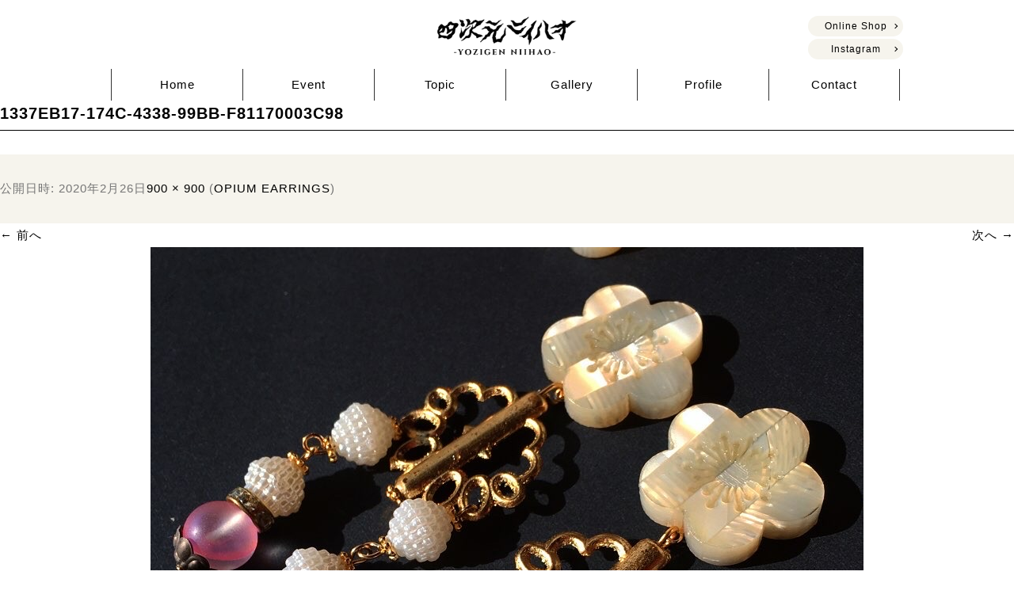

--- FILE ---
content_type: text/html; charset=UTF-8
request_url: https://yozigen-niihao.com/gallery/accessories/381/attachment/1337eb17-174c-4338-99bb-f81170003c98/
body_size: 9083
content:
<!DOCTYPE html>

<html lang="ja">

<head>
<!-- Global site tag (gtag.js) - Google Analytics -->
<script async src="https://www.googletagmanager.com/gtag/js?id=UA-51912984-22"></script>
<script>
  window.dataLayer = window.dataLayer || [];
  function gtag(){dataLayer.push(arguments);}
  gtag('js', new Date());

  gtag('config', 'UA-51912984-22');
</script>

<meta charset="UTF-8">
<meta name="viewport" content="width=device-width, initial-scale=1">
<title>1337EB17-174C-4338-99BB-F81170003C98 | 四次元ニイハオ</title>

<link rel='dns-prefetch' href='//fonts.googleapis.com' />
<link rel='dns-prefetch' href='//s.w.org' />
<link href='https://fonts.gstatic.com' crossorigin rel='preconnect' />
<link rel="alternate" type="application/rss+xml" title="四次元ニイハオ &raquo; フィード" href="https://yozigen-niihao.com/feed/" />
<link rel="alternate" type="application/rss+xml" title="四次元ニイハオ &raquo; コメントフィード" href="https://yozigen-niihao.com/comments/feed/" />
<link rel="alternate" type="application/rss+xml" title="四次元ニイハオ &raquo; 1337EB17-174C-4338-99BB-F81170003C98 のコメントのフィード" href="https://yozigen-niihao.com/gallery/accessories/381/attachment/1337eb17-174c-4338-99bb-f81170003c98/feed/" />
<!-- This site uses the Google Analytics by MonsterInsights plugin v7.13.2 - Using Analytics tracking - https://www.monsterinsights.com/ -->
<script type="text/javascript" data-cfasync="false">
    (window.gaDevIds=window.gaDevIds||[]).push("dZGIzZG");
	var mi_version         = '7.13.2';
	var mi_track_user      = true;
	var mi_no_track_reason = '';
	
	var disableStr = 'ga-disable-UA-51912984-22';

	/* Function to detect opted out users */
	function __gaTrackerIsOptedOut() {
		return document.cookie.indexOf(disableStr + '=true') > -1;
	}

	/* Disable tracking if the opt-out cookie exists. */
	if ( __gaTrackerIsOptedOut() ) {
		window[disableStr] = true;
	}

	/* Opt-out function */
	function __gaTrackerOptout() {
	  document.cookie = disableStr + '=true; expires=Thu, 31 Dec 2099 23:59:59 UTC; path=/';
	  window[disableStr] = true;
	}

	if ( 'undefined' === typeof gaOptout ) {
		function gaOptout() {
			__gaTrackerOptout();
		}
	}
	
	if ( mi_track_user ) {
		(function(i,s,o,g,r,a,m){i['GoogleAnalyticsObject']=r;i[r]=i[r]||function(){
			(i[r].q=i[r].q||[]).push(arguments)},i[r].l=1*new Date();a=s.createElement(o),
			m=s.getElementsByTagName(o)[0];a.async=1;a.src=g;m.parentNode.insertBefore(a,m)
		})(window,document,'script','//www.google-analytics.com/analytics.js','__gaTracker');

		__gaTracker('create', 'UA-51912984-22', 'auto');
		__gaTracker('set', 'forceSSL', true);
		__gaTracker('require', 'displayfeatures');
		__gaTracker('require', 'linkid', 'linkid.js');
		__gaTracker('send','pageview');
	} else {
		console.log( "" );
		(function() {
			/* https://developers.google.com/analytics/devguides/collection/analyticsjs/ */
			var noopfn = function() {
				return null;
			};
			var noopnullfn = function() {
				return null;
			};
			var Tracker = function() {
				return null;
			};
			var p = Tracker.prototype;
			p.get = noopfn;
			p.set = noopfn;
			p.send = noopfn;
			var __gaTracker = function() {
				var len = arguments.length;
				if ( len === 0 ) {
					return;
				}
				var f = arguments[len-1];
				if ( typeof f !== 'object' || f === null || typeof f.hitCallback !== 'function' ) {
					console.log( 'Not running function __gaTracker(' + arguments[0] + " ....) because you are not being tracked. " + mi_no_track_reason );
					return;
				}
				try {
					f.hitCallback();
				} catch (ex) {

				}
			};
			__gaTracker.create = function() {
				return new Tracker();
			};
			__gaTracker.getByName = noopnullfn;
			__gaTracker.getAll = function() {
				return [];
			};
			__gaTracker.remove = noopfn;
			window['__gaTracker'] = __gaTracker;
					})();
		}
</script>
<!-- / Google Analytics by MonsterInsights -->
		<script type="text/javascript">
			window._wpemojiSettings = {"baseUrl":"https:\/\/s.w.org\/images\/core\/emoji\/13.0.0\/72x72\/","ext":".png","svgUrl":"https:\/\/s.w.org\/images\/core\/emoji\/13.0.0\/svg\/","svgExt":".svg","source":{"concatemoji":"https:\/\/yozigen-niihao.com\/wp-includes\/js\/wp-emoji-release.min.js?ver=5.5.17"}};
			!function(e,a,t){var n,r,o,i=a.createElement("canvas"),p=i.getContext&&i.getContext("2d");function s(e,t){var a=String.fromCharCode;p.clearRect(0,0,i.width,i.height),p.fillText(a.apply(this,e),0,0);e=i.toDataURL();return p.clearRect(0,0,i.width,i.height),p.fillText(a.apply(this,t),0,0),e===i.toDataURL()}function c(e){var t=a.createElement("script");t.src=e,t.defer=t.type="text/javascript",a.getElementsByTagName("head")[0].appendChild(t)}for(o=Array("flag","emoji"),t.supports={everything:!0,everythingExceptFlag:!0},r=0;r<o.length;r++)t.supports[o[r]]=function(e){if(!p||!p.fillText)return!1;switch(p.textBaseline="top",p.font="600 32px Arial",e){case"flag":return s([127987,65039,8205,9895,65039],[127987,65039,8203,9895,65039])?!1:!s([55356,56826,55356,56819],[55356,56826,8203,55356,56819])&&!s([55356,57332,56128,56423,56128,56418,56128,56421,56128,56430,56128,56423,56128,56447],[55356,57332,8203,56128,56423,8203,56128,56418,8203,56128,56421,8203,56128,56430,8203,56128,56423,8203,56128,56447]);case"emoji":return!s([55357,56424,8205,55356,57212],[55357,56424,8203,55356,57212])}return!1}(o[r]),t.supports.everything=t.supports.everything&&t.supports[o[r]],"flag"!==o[r]&&(t.supports.everythingExceptFlag=t.supports.everythingExceptFlag&&t.supports[o[r]]);t.supports.everythingExceptFlag=t.supports.everythingExceptFlag&&!t.supports.flag,t.DOMReady=!1,t.readyCallback=function(){t.DOMReady=!0},t.supports.everything||(n=function(){t.readyCallback()},a.addEventListener?(a.addEventListener("DOMContentLoaded",n,!1),e.addEventListener("load",n,!1)):(e.attachEvent("onload",n),a.attachEvent("onreadystatechange",function(){"complete"===a.readyState&&t.readyCallback()})),(n=t.source||{}).concatemoji?c(n.concatemoji):n.wpemoji&&n.twemoji&&(c(n.twemoji),c(n.wpemoji)))}(window,document,window._wpemojiSettings);
		</script>
		<style type="text/css">
img.wp-smiley,
img.emoji {
	display: inline !important;
	border: none !important;
	box-shadow: none !important;
	height: 1em !important;
	width: 1em !important;
	margin: 0 .07em !important;
	vertical-align: -0.1em !important;
	background: none !important;
	padding: 0 !important;
}
</style>
	<link rel='stylesheet' id='wp-block-library-css'  href='https://yozigen-niihao.com/wp-includes/css/dist/block-library/style.min.css?ver=5.5.17' type='text/css' media='all' />
<link rel='stylesheet' id='wp-block-library-theme-css'  href='https://yozigen-niihao.com/wp-includes/css/dist/block-library/theme.min.css?ver=5.5.17' type='text/css' media='all' />
<link rel='stylesheet' id='fancybox-for-wp-css'  href='https://yozigen-niihao.com/wp-content/plugins/fancybox-for-wordpress/assets/css/fancybox.css?ver=1.3.4' type='text/css' media='all' />
<link rel='stylesheet' id='wp-pagenavi-css'  href='https://yozigen-niihao.com/wp-content/plugins/wp-pagenavi/pagenavi-css.css?ver=2.70' type='text/css' media='all' />
<link rel='stylesheet' id='monsterinsights-popular-posts-style-css'  href='https://yozigen-niihao.com/wp-content/plugins/google-analytics-for-wordpress/assets/css/frontend.min.css?ver=7.13.2' type='text/css' media='all' />
<link rel='stylesheet' id='twentytwelve-fonts-css'  href='https://fonts.googleapis.com/css?family=Open+Sans:400italic,700italic,400,700&#038;subset=latin,latin-ext' type='text/css' media='all' />
<link rel='stylesheet' id='twentytwelve-style-css'  href='https://yozigen-niihao.com/wp-content/themes/yojigen/style.css?ver=5.5.17' type='text/css' media='all' />
<link rel='stylesheet' id='twentytwelve-block-style-css'  href='https://yozigen-niihao.com/wp-content/themes/yojigen/css/blocks.css?ver=20181230' type='text/css' media='all' />
<!--[if lt IE 9]>
<link rel='stylesheet' id='twentytwelve-ie-css'  href='https://yozigen-niihao.com/wp-content/themes/yojigen/css/ie.css?ver=20121010' type='text/css' media='all' />
<![endif]-->
<link rel='stylesheet' id='addtoany-css'  href='https://yozigen-niihao.com/wp-content/plugins/add-to-any/addtoany.min.css?ver=1.15' type='text/css' media='all' />
<script type='text/javascript' id='monsterinsights-frontend-script-js-extra'>
/* <![CDATA[ */
var monsterinsights_frontend = {"js_events_tracking":"true","download_extensions":"doc,pdf,ppt,zip,xls,docx,pptx,xlsx","inbound_paths":"[{\"path\":\"\\\/go\\\/\",\"label\":\"affiliate\"},{\"path\":\"\\\/recommend\\\/\",\"label\":\"affiliate\"}]","home_url":"https:\/\/yozigen-niihao.com","hash_tracking":"false"};
/* ]]> */
</script>
<script type='text/javascript' src='https://yozigen-niihao.com/wp-content/plugins/google-analytics-for-wordpress/assets/js/frontend.min.js?ver=7.13.2' id='monsterinsights-frontend-script-js'></script>
<script type='text/javascript' src='https://yozigen-niihao.com/wp-includes/js/jquery/jquery.js?ver=1.12.4-wp' id='jquery-core-js'></script>
<script type='text/javascript' src='https://yozigen-niihao.com/wp-content/plugins/add-to-any/addtoany.min.js?ver=1.1' id='addtoany-js'></script>
<script type='text/javascript' src='https://yozigen-niihao.com/wp-content/plugins/fancybox-for-wordpress/assets/js/jquery.fancybox.js?ver=1.3.4' id='fancybox-for-wp-js'></script>
<link rel="https://api.w.org/" href="https://yozigen-niihao.com/wp-json/" /><link rel="alternate" type="application/json" href="https://yozigen-niihao.com/wp-json/wp/v2/media/384" /><link rel="EditURI" type="application/rsd+xml" title="RSD" href="https://yozigen-niihao.com/xmlrpc.php?rsd" />
<link rel="wlwmanifest" type="application/wlwmanifest+xml" href="https://yozigen-niihao.com/wp-includes/wlwmanifest.xml" /> 
<meta name="generator" content="WordPress 5.5.17" />
<link rel='shortlink' href='https://yozigen-niihao.com/?p=384' />
<link rel="alternate" type="application/json+oembed" href="https://yozigen-niihao.com/wp-json/oembed/1.0/embed?url=https%3A%2F%2Fyozigen-niihao.com%2Fgallery%2Faccessories%2F381%2Fattachment%2F1337eb17-174c-4338-99bb-f81170003c98%2F" />
<link rel="alternate" type="text/xml+oembed" href="https://yozigen-niihao.com/wp-json/oembed/1.0/embed?url=https%3A%2F%2Fyozigen-niihao.com%2Fgallery%2Faccessories%2F381%2Fattachment%2F1337eb17-174c-4338-99bb-f81170003c98%2F&#038;format=xml" />

<script data-cfasync="false">
window.a2a_config=window.a2a_config||{};a2a_config.callbacks=[];a2a_config.overlays=[];a2a_config.templates={};a2a_localize = {
	Share: "共有",
	Save: "ブックマーク",
	Subscribe: "購読",
	Email: "メール",
	Bookmark: "ブックマーク",
	ShowAll: "すべて表示する",
	ShowLess: "小さく表示する",
	FindServices: "サービスを探す",
	FindAnyServiceToAddTo: "追加するサービスを今すぐ探す",
	PoweredBy: "Powered by",
	ShareViaEmail: "メールでシェアする",
	SubscribeViaEmail: "メールで購読する",
	BookmarkInYourBrowser: "ブラウザにブックマーク",
	BookmarkInstructions: "このページをブックマークするには、 Ctrl+D または \u2318+D を押下。",
	AddToYourFavorites: "お気に入りに追加",
	SendFromWebOrProgram: "任意のメールアドレスまたはメールプログラムから送信",
	EmailProgram: "メールプログラム",
	More: "詳細&#8230;",
	ThanksForSharing: "Thanks for sharing!",
	ThanksForFollowing: "Thanks for following!"
};

(function(d,s,a,b){a=d.createElement(s);b=d.getElementsByTagName(s)[0];a.async=1;a.src="https://static.addtoany.com/menu/page.js";b.parentNode.insertBefore(a,b);})(document,"script");
</script>

<!-- Fancybox for WordPress v3.2.9 -->
<style type="text/css">
	.fancybox-slide--image .fancybox-content{background-color: #FFFFFF}div.fancybox-caption{display:none !important;}
	
	img.fancybox-image{border-width:10px;border-color:#FFFFFF;border-style:solid;height:auto;}
	div.fancybox-bg{background-color:rgba(102,102,102,0.3);opacity:1 !important;}div.fancybox-content{border-color:#FFFFFF}
	div#fancybox-title{background-color:#FFFFFF}
	div.fancybox-content{background-color:#FFFFFF}
	div#fancybox-title-inside{color:#333333}
	
	
	
	div.fancybox-caption p.caption-title{display:inline-block}
	div.fancybox-caption p.caption-title{font-size:14px}
	div.fancybox-caption p.caption-title{color:#333333}
	div.fancybox-caption {color:#333333}div.fancybox-caption p.caption-title {background:#fff; width:auto;padding:10px 30px;}div.fancybox-content p.caption-title{color:#333333;margin: 0;padding: 5px 0;}
</style><script type="text/javascript">
	jQuery(function () {

		var mobileOnly = false;
		
		if (mobileOnly) {
			return;
		}

		jQuery.fn.getTitle = function () { // Copy the title of every IMG tag and add it to its parent A so that fancybox can show titles
			var arr = jQuery("a[data-fancybox]");
									jQuery.each(arr, function() {
										var title = jQuery(this).children("img").attr("title");
										 var caption = jQuery(this).next("figcaption").html();
                                        if(caption && title){jQuery(this).attr("title",title+" " + caption)}else if(title){ jQuery(this).attr("title",title);}else if(caption){jQuery(this).attr("title",caption);}
									});			}

		// Supported file extensions

				var thumbnails = jQuery("a:has(img)").not(".nolightbox").not('.envira-gallery-link').not('.ngg-simplelightbox').filter(function () {
			return /\.(jpe?g|png|gif|mp4|webp|bmp|pdf)(\?[^/]*)*$/i.test(jQuery(this).attr('href'))
		});
		

		// Add data-type iframe for links that are not images or videos.
		var iframeLinks = jQuery('.fancyboxforwp').filter(function () {
			return !/\.(jpe?g|png|gif|mp4|webp|bmp|pdf)(\?[^/]*)*$/i.test(jQuery(this).attr('href'))
		}).filter(function () {
			return !/vimeo|youtube/i.test(jQuery(this).attr('href'))
		});
		iframeLinks.attr({"data-type": "iframe"}).getTitle();

				// Gallery All
		thumbnails.addClass("fancyboxforwp").attr("data-fancybox", "gallery").getTitle();
		iframeLinks.attr({"data-fancybox": "gallery"}).getTitle();

		// Gallery type NONE
		
		// Call fancybox and apply it on any link with a rel atribute that starts with "fancybox", with the options set on the admin panel
		jQuery("a.fancyboxforwp").fancyboxforwp({
			loop: false,
			smallBtn: false,
			zoomOpacity: "auto",
			animationEffect: "fade",
			animationDuration: 500,
			transitionEffect: "fade",
			transitionDuration: "300",
			overlayShow: true,
			overlayOpacity: "0.3",
			titleShow: true,
			titlePosition: "inside",
			keyboard: true,
			showCloseButton: false,
			arrows: true,
			clickContent:false,
			clickSlide: "close",
			mobile: {
				clickContent: function (current, event) {
					return current.type === "image" ? "toggleControls" : false;
				},
				clickSlide: function (current, event) {
					return current.type === "image" ? "close" : "close";
				},
			},
			wheel: false,
			toolbar: true,
			preventCaptionOverlap: true,
			onInit: function() { },			onDeactivate
	: function() { },		beforeClose: function() { },			afterShow: function(instance) { jQuery( ".fancybox-image" ).on("click", function( ){ ( instance.isScaledDown() ) ? instance.scaleToActual() : instance.scaleToFit() }) },				afterClose: function() { },					caption : function( instance, item ) {if("undefined" != typeof jQuery(this).context ){var title = jQuery(this).context.title;} else { var title = jQuery(this).attr("title");}var caption = jQuery(this).data('caption') || '';if ( item.type === 'image' && title.length ) {caption = (caption.length ? caption + '<br />' : '') + '<p class="caption-title">'+title+'</p>' ;}return caption;},
		afterLoad : function( instance, current ) {current.$content.append('<div class=\"fancybox-custom-caption inside-caption\" style=\" position: absolute;left:0;right:0;color:#000;margin:0 auto;bottom:0;text-align:center;background-color:#FFFFFF \">' + current.opts.caption + '</div>');},
			})
		;

			})
</script>
<!-- END Fancybox for WordPress -->

	<meta name="format-detection" content="telephone=no">

	<!-- ファビコン -->
	<link rel="icon" href="https://yozigen-niihao.com/wp-content/themes/yojigen/img/favicon.ico">
	<!-- スマホ用アイコン -->
	<link rel="apple-touch-icon" sizes="180x180" href="https://yozigen-niihao.com/wp-content/themes/yojigen/img/apple-touch-icon.png">

	<link rel="stylesheet" href="https://yozigen-niihao.com/wp-content/themes/yojigen/css/common.css" media="screen">
	<link rel="stylesheet" href="https://yozigen-niihao.com/wp-content/themes/yojigen/css/pc.css" media="screen">
	<link rel="stylesheet" href="https://yozigen-niihao.com/wp-content/themes/yojigen/css/sp.css" media="screen">

	<link href="https://maxcdn.bootstrapcdn.com/font-awesome/4.7.0/css/font-awesome.min.css" rel="stylesheet" crossorigin="anonymous">

	<script src="https://ajax.googleapis.com/ajax/libs/jquery/2.2.0/jquery.min.js"></script>
	<script src="https://code.jquery.com/jquery-migrate-1.1.0.js"></script>

	<!-- スマホ時の開閉ボタンスクリプト ここから-->
	<script>
	$(document).ready(function(){
	    $("#menu").hide();
	    var flg = "close";
	    $(".menu_btn").click(function(){
	        $("#menu").slideToggle();
	        if(flg == "close"){
	            $(this).text("≡");
	            flg = "open";
	        }else{
	            $(this).text("≡");
	            flg = "close";
	        }
	    });
	});
	</script>
	<!-- スマホ時の開閉ボタンスクリプト ここまで-->

	<!-- ページトップへスクリプト ここから-->
	<script>
	$(function() {
	    var topBtn = $('#page-top');    
	    topBtn.hide();
	    //スクロールが100に達したらボタン表示
	    $(window).scroll(function () {
	        if ($(this).scrollTop() > 100) {
	            topBtn.fadeIn();
	        } else {
	            topBtn.fadeOut();
	        }
	    });
	    //スクロールしてトップ
	    topBtn.click(function () {
	        $('body,html').animate({
	            scrollTop: 0
	        }, 500);
	        return false;
	    });
	});
	</script>
	<!-- ページトップへスクリプト ここまで-->

</head>

<body id="pagetop">


<p id="page-top"><a href="#pagetop"><img src="https://yozigen-niihao.com/wp-content/themes/yojigen/img/pagetop.png" alt="ページトップへ"></a></p>


<!-- header pc ここから -->
<header class="pc">
	<div class="head-con">
		<div class="wrap">
			<h1 title="四次元ニイハオ" class="h-logo"><a href="https://yozigen-niihao.com/"><img src="https://yozigen-niihao.com/wp-content/themes/yojigen/img/h-logo.png" alt="四次元ニイハオ"></a></h1>
			<div class="btn-area">
				<a href="https://yozigenniihao.stores.jp/" target="_blank">
					Online Shop
				</a>
				<a href="https://www.instagram.com/yozigen.niihao/" target="_blank">
					Instagram
				</a>
			</div>
		</div>
	</div>
	<div class="g-navi-area clearfix">
		<div class="wrap clearfix">
			<ul class="clearfix">
				<li><a href="https://yozigen-niihao.com/">Home</a></li>
				<li><a href="https://yozigen-niihao.com/?page_id=6">Event</a></li>
				<li><a href="https://yozigen-niihao.com/?cat=2">Topic</a></li>
				<li><a href="https://yozigen-niihao.com/?cat=5">Gallery</a></li>
<!--
				<li class="menu__single">
					<a href="https://yozigen-niihao.com/?cat=2">Topic</a>
					<ul class="menu__second-level">
						<li><a href="https://yozigen-niihao.com/?cat=3">News</a></li>
						<li><a href="https://yozigen-niihao.com/?cat=4">Works</a></li>
					</ul>
				</li>
				<li class="menu__single">
					<a href="https://yozigen-niihao.com/?cat=5">Gallery</a>
					<ul class="menu__second-level">
						<li><a href="https://yozigen-niihao.com/?cat=6">Costumes</a></li>
						<li><a href="https://yozigen-niihao.com/?cat=7">Bag</a></li>
						<li><a href="https://yozigen-niihao.com/?cat=8">Accessories</a></li>
						<li><a href="https://yozigen-niihao.com/?cat=9">Head accessories</a></li>
					</ul>
				</li>
-->
				<li><a href="https://yozigen-niihao.com/?page_id=15">Profile</a></li>
				<li><a href="https://yozigen-niihao.com/?page_id=13">Contact</a></li>
			</ul>
		</div>
	</div>
</header>
<!-- header pc ここまで -->


<!-- header sp ここから -->
<header class="sp">
	<div class="head-con waku">
		<div class="head-in">
			<div class="waku">
				<h1 title="四次元ニイハオ" class="h-logo"><a href="https://yozigen-niihao.com/"><img src="https://yozigen-niihao.com/wp-content/themes/yojigen/img/h-logo.png" alt="四次元ニイハオ"></a></h1>
				<div class="sp-menu menu_btn">
					<nav class="navi-area">
						<ul>
							<li><a class="open">≡</a></li>
						</ul>
					</nav>
				</div>
			</div>
			<nav id="menu">
				<ul>
					<li><a href="https://yozigen-niihao.com/">Home</a></li>
					<li><a href="https://yozigen-niihao.com/?page_id=6">Event</a></li>
					<li><a href="https://yozigen-niihao.com/?cat=2">Topic</a></li>
					<li><a href="https://yozigen-niihao.com/?cat=5">Gallery</a></li>
					<li><a href="https://yozigen-niihao.com/?page_id=15">Profile</a></li>
					<li><a href="https://yozigen-niihao.com/?page_id=13">Contact</a></li>
					<li><a href="https://yozigenniihao.stores.jp/" target="_blank">Online Shop</a></li>
					<li><a href="https://www.instagram.com/yozigen.niihao/" target="_blank">Instagram</a></li>
				</ul>
			</nav>
		</div>
	</div>
</header>
<!-- header sp ここまで -->
	<div id="primary" class="site-content">
		<div id="content" role="main">

		
				<article id="post-384" class="image-attachment post-384 attachment type-attachment status-inherit hentry">
					<header class="entry-header">
						<h1 class="entry-title">1337EB17-174C-4338-99BB-F81170003C98</h1>

						<footer class="entry-meta">
							<span class="meta-prep meta-prep-entry-date">公開日時:</span> <span class="entry-date"><time class="entry-date" datetime="2020-02-26T14:18:23+09:00">2020年2月26日</time></span><a href="https://yozigen-niihao.com/wp-content/uploads/2020/02/1337EB17-174C-4338-99BB-F81170003C98.jpg" title="フルサイズ画像へのリンク">900 &times; 900</a> (<a href="https://yozigen-niihao.com/gallery/accessories/381/" title="OPIUM EARRINGS へ戻る" rel="gallery">OPIUM EARRINGS</a>)													</footer><!-- .entry-meta -->

						<nav id="image-navigation" class="navigation" role="navigation">
							<span class="previous-image"><a href='https://yozigen-niihao.com/gallery/accessories/381/attachment/692ed26d-c6e5-4c55-9cab-8b66e4985728/'>&larr; 前へ</a></span>
							<span class="next-image"><a href='https://yozigen-niihao.com/gallery/accessories/381/attachment/aa2c5f6d-0524-451d-9cc3-9a2b99aab270/'>次へ &rarr;</a></span>
						</nav><!-- #image-navigation -->
					</header><!-- .entry-header -->

					<div class="entry-content">

						<div class="entry-attachment">
							<div class="attachment">
											<a href="https://yozigen-niihao.com/gallery/accessories/381/attachment/aa2c5f6d-0524-451d-9cc3-9a2b99aab270/" title="1337EB17-174C-4338-99BB-F81170003C98" rel="attachment">
													<img width="900" height="900" src="https://yozigen-niihao.com/wp-content/uploads/2020/02/1337EB17-174C-4338-99BB-F81170003C98.jpg" class="attachment-960x960 size-960x960" alt="" loading="lazy" srcset="https://yozigen-niihao.com/wp-content/uploads/2020/02/1337EB17-174C-4338-99BB-F81170003C98.jpg 900w, https://yozigen-niihao.com/wp-content/uploads/2020/02/1337EB17-174C-4338-99BB-F81170003C98-300x300.jpg 300w, https://yozigen-niihao.com/wp-content/uploads/2020/02/1337EB17-174C-4338-99BB-F81170003C98-150x150.jpg 150w, https://yozigen-niihao.com/wp-content/uploads/2020/02/1337EB17-174C-4338-99BB-F81170003C98-768x768.jpg 768w, https://yozigen-niihao.com/wp-content/uploads/2020/02/1337EB17-174C-4338-99BB-F81170003C98-624x624.jpg 624w" sizes="(max-width: 900px) 100vw, 900px" />								</a>

															</div><!-- .attachment -->

						</div><!-- .entry-attachment -->

						<div class="entry-description">
																				</div><!-- .entry-description -->

					</div><!-- .entry-content -->

				</article><!-- #post -->

				
<div id="comments" class="comments-area">

	
	
		<div id="respond" class="comment-respond">
		<h3 id="reply-title" class="comment-reply-title">コメントを残す <small><a rel="nofollow" id="cancel-comment-reply-link" href="/gallery/accessories/381/attachment/1337eb17-174c-4338-99bb-f81170003c98/#respond" style="display:none;">コメントをキャンセル</a></small></h3><form action="https://yozigen-niihao.com/wp-comments-post.php" method="post" id="commentform" class="comment-form"><p class="comment-notes"><span id="email-notes">メールアドレスが公開されることはありません。</span> <span class="required">*</span> が付いている欄は必須項目です</p><p class="comment-form-comment"><label for="comment">コメント</label> <textarea id="comment" name="comment" cols="45" rows="8" maxlength="65525" required="required"></textarea></p><p class="comment-form-author"><label for="author">名前 <span class="required">*</span></label> <input id="author" name="author" type="text" value="" size="30" maxlength="245" required='required' /></p>
<p class="comment-form-email"><label for="email">メール <span class="required">*</span></label> <input id="email" name="email" type="text" value="" size="30" maxlength="100" aria-describedby="email-notes" required='required' /></p>
<p class="comment-form-url"><label for="url">サイト</label> <input id="url" name="url" type="text" value="" size="30" maxlength="200" /></p>
<p class="comment-form-cookies-consent"><input id="wp-comment-cookies-consent" name="wp-comment-cookies-consent" type="checkbox" value="yes" /> <label for="wp-comment-cookies-consent">次回のコメントで使用するためブラウザーに自分の名前、メールアドレス、サイトを保存する。</label></p>
<p><img src="https://yozigen-niihao.com/wp-content/plugins/siteguard/really-simple-captcha/tmp/339480673.png" alt="CAPTCHA"></p><p><label for="siteguard_captcha">上に表示された文字を入力してください。</label><br /><input type="text" name="siteguard_captcha" id="siteguard_captcha" class="input" value="" size="10" aria-required="true" /><input type="hidden" name="siteguard_captcha_prefix" id="siteguard_captcha_prefix" value="339480673" /></p><p class="form-submit"><input name="submit" type="submit" id="submit" class="submit" value="コメントを送信" /> <input type='hidden' name='comment_post_ID' value='384' id='comment_post_ID' />
<input type='hidden' name='comment_parent' id='comment_parent' value='0' />
</p></form>	</div><!-- #respond -->
	
</div><!-- #comments .comments-area -->

			
		</div><!-- #content -->
	</div><!-- #primary -->

<div class="sns-icon-area waku">
	<a href="https://www.instagram.com/yozigen.niihao" target="_blank">
		<img src="https://yozigen-niihao.com/wp-content/themes/yojigen/img/icon-i.png" alt="Instagram">
	</a>
	<a href="https://twitter.com/YozigenNiihao" target="_blank">
		<img src="https://yozigen-niihao.com/wp-content/themes/yojigen/img/icon-t.png" alt="Twitter">
	</a>
</div>
<footer class="waku">
	<p class="copy">&copy; 2020 Yozigen Niihao</p>
</footer>
<script type='text/javascript' src='https://yozigen-niihao.com/wp-includes/js/comment-reply.min.js?ver=5.5.17' id='comment-reply-js'></script>
<script type='text/javascript' src='https://yozigen-niihao.com/wp-content/themes/yojigen/js/navigation.js?ver=20140711' id='twentytwelve-navigation-js'></script>
<script type='text/javascript' src='https://yozigen-niihao.com/wp-includes/js/wp-embed.min.js?ver=5.5.17' id='wp-embed-js'></script>
</body>
</html>

--- FILE ---
content_type: text/css
request_url: https://yozigen-niihao.com/wp-content/themes/yojigen/css/pc.css
body_size: 2527
content:
/*---------- 幅736pxからの指定 ----------*/
@media screen and (min-width:737px) {
.sp{
	display:none;
}
body{
	font-size:15px;
	line-height:1.6;
	color:#000;
	background:#fff;
}
.l{
	float:left;
}
.r{
	float:right;
}
#page-top{
	position:fixed;
	bottom:5px;
	right:5px;
	z-index:10000;
}

.wrap{
	width:1040px;
	margin:0 auto;
	padding:0 20px;
}
/* 共通パーツ
---------------------------------------------- */
.midashi-01{
	font-size:24px;
	font-weight:normal;
}

/* ヘッダースタイル
---------------------------------------------- */
header {
	width:100%;
	min-width:1000px;
	margin:0 auto;
	background:#fff;
}
header .head-con{
	width:100%;
	padding:20px 0 15px;
}
header .head-con .wrap{
	position:relative;
}
header .head-con .h-logo{
	left:0;
	right:0;
	bottom:0;
	margin:auto;
	width:182px;
}
header .head-con .btn-area{
	position:absolute;
	top:0;
	right:20px;
	width:120px;
}
header .head-con .btn-area a{
	display:block;
	width:100%;
	line-height:26px;
	font-size:12px;
	background:#f6f4ed url("../img/arrow.png")no-repeat right center;
	margin-bottom:3px;
	text-align:center;
	padding:0 10px;
	border-radius: 13px;		/* CSS3草案 */
	-webkit-border-radius: 13px;	/* Safari,Google Chrome用 */
	-moz-border-radius: 13px;	/* Firefox用 */
}
header .head-con .btn-area a:hover{
	background:#f7e9ec url("../img/arrow.png")no-repeat right center;
}
header .g-navi-area{
	width:100%;
	background:#fff;
	padding:0;
}
header .g-navi-area ul{
	width:100%;
}
header .g-navi-area ul li{
	width:16.6%;
	float:left;
	border-left:1px solid #333;

}
header .g-navi-area ul li:last-child{
	border-left:1px solid #333;
	border-right:1px solid #333;

}
header .g-navi-area ul li a{
	display:block;
	width:100%;
	font-size:15px;
	line-height:40px;
	text-align:center;
	text-decoration:none;
}

li.menu__single {
    position: relative;
}

li.menu__single ul.menu__second-level {
    position: absolute;
    top: 40px;
    width: 100%;
    background:#f6f4ed;
    -webkit-transition: all .2s ease;
    transition: all .2s ease;
}

li.menu__single:hover ul.menu__second-level {
    top: 40px;
    visibility: visible;
    opacity: 1;
}
ul.menu__second-level {
    visibility: hidden;
    opacity: 0;
    z-index: 10000;
	padding:0 0 0;
}
.menu__second-level li {
	width:100% !important;
	border-bottom: 1px solid #ccc;
	border-left:0 !important;
	border-right:0 !important;
}
.menu__second-level li:last-child {
	width:100%;
	border-bottom: 0;
	border-left:0;
	border-right:0;
}
.menu__second-level li a{
	display:block !important;
	text-align:left !important;
	width:100%;
	text-decoration:none;
	font-size:12px !important;
	line-height:48px !important;
	font-weight:normal;
	line-height:1.4;
	padding:0 15px;
}
.menu__second-level li a:hover{
	background:#f7e9ec;
}

/* フッタースタイル
---------------------------------------------- */
.sns-icon-area{
	padding:15px;
	text-align:center;
}
.sns-icon-area a{
	display:inline-block;
}
footer{
	width:100%;
	min-width:1040px;
	background:#f6f4ed;
	padding:30px 0;
}
footer .copy{
	width:100%;
	font-size:12px;
	color:#333;
	text-align:center;
}

/* container
---------------------------------------------- */
#container{
	width:100%;
	min-width:1040px;
	margin:0 auto;
	padding:0 0 100px;
}

/* TOPページ
---------------------------------------------- */
.main-area{
	width:100%;
	padding:50px 0;
}
.main-area .main-photo{
	width:100%;
	height:580px;
	min-width:1080px;
	text-align:center;
	margin:0 auto;
	background:url("../img/main-v-min.png") no-repeat center center;
}
.concept-area{
	padding:50px 0;
}
.concept-area h2{
	padding-bottom:50px;
	text-align:center;
}
.concept-area .txt-area{
}
.concept-area .txt-area .txt{
	text-align:center;
	margin-bottom:25px;
}

.new-item-area{
	padding:50px 0;
}
.new-item-area h2{
	padding-bottom:50px;
	text-align:center;
}
.new-item-area .new-item-list{
	text-align:center;
	margin:0 auto;
}
.new-item-area .new-item-list a{
	display:inline-block;
	vertical-align:top;
	width:180px;
	margin:0 5px 25px;
}
.new-item-area .new-item-list a .cate{
	padding:10px 0 4px;
	font-size:11px;
	color:#666;
}
.new-item-area .new-item-list a .ttl{
	font-size:13px;
}
.new-item-area .new-item-list a .thum-img{
	width:180px;
	height:180px;
	vertical-align:middle;
	text-align:center;
}
.new-item-area .new-item-list a .thum-img img{
	vertical-align:middle;
	text-align:center;
	height:100%;
	width:auto;
}
.new-item-area .btn-area{
	width:180px;
	margin:0 auto;
	padding:30px 0 0;
}
.new-item-area .btn-area a{
	display:block;
	width:100%;
	line-height:36px;
	font-size:14px;
	background:#f6f4ed url("../img/arrow-02.png")no-repeat right center;
	text-align:center;
	padding:0 10px;
	border-radius: 18px;		/* CSS3草案 */
	-webkit-border-radius: 18px;	/* Safari,Google Chrome用 */
	-moz-border-radius: 18px;	/* Firefox用 */
}
.new-item-area .btn-area a:hover{
	background:#f7e9ec url("../img/arrow-02.png")no-repeat right center;
}

.topic-area{
	width:860px;
	margin:0 auto;
	padding:30px 40px;
	border:10px solid #f6f4ed;
}
.topic-area h2{
	padding-bottom:10px;
	text-align:center;
}
.topic-area ul li{
	padding:10px 0;
	border-bottom:1px dotted #ccc;
}
.topic-area .btn-area{
	width:180px;
	margin:0 auto;
	padding:30px 0 0;
}
.topic-area .btn-area a{
	display:block;
	width:100%;
	line-height:36px;
	font-size:14px;
	background:#f6f4ed url("../img/arrow-02.png")no-repeat right center;
	text-align:center;
	padding:0 10px;
	border-radius: 18px;		/* CSS3草案 */
	-webkit-border-radius: 18px;	/* Safari,Google Chrome用 */
	-moz-border-radius: 18px;	/* Firefox用 */
}
.topic-area .btn-area a:hover{
	background:#f7e9ec url("../img/arrow-02.png")no-repeat right center;
}

.page-link-area{
	width:860px;
	margin:0 auto;
	padding:50px 0 0;
	text-align:center;
}
.page-link-area a{
	display:inline-block;
	width:420px;
	height:180px;
	vertical-align:middle;
	font-size:36px;
	line-height:1.2;
	text-align:center;
	color:#fff;
	letter-spacing:10px;
	margin:0 3px 12px;
   -webkit-transition: 0.5s ease-in-out;
       -moz-transition: 0.5s ease-in-out;
         -o-transition: 0.5s ease-in-out;
            transition: 0.5s ease-in-out;
}

.page-link-area a.link-bg-01{
	padding:50px 0 0;
	background:url("../img/ban-001.png") no-repeat center center;
	background-size:100%;
}
.page-link-area a.link-bg-01:hover{
	padding:50px 0 0;
	background:url("../img/ban-001.png") no-repeat center center;
	background-size:120%;
}
.page-link-area a.link-bg-02{
	padding:50px 0 0;
	background:url("../img/ban-002.png") no-repeat center center;
	background-size:100%;
}
.page-link-area a.link-bg-02:hover{
	padding:50px 0 0;
	background:url("../img/ban-002.png") no-repeat center center;
	background-size:120%;
}
.page-link-area a.link-bg-03{
	padding:67px 0 0;
	background:url("../img/ban-003.png") no-repeat center center;
	background-size:100%;
}
.page-link-area a.link-bg-03:hover{
	padding:67px 0 0;
	background:url("../img/ban-003.png") no-repeat center center;
	background-size:120%;
}
.page-link-area a.link-bg-04{
	padding:50px 0 0;
	background:url("../img/ban-004.png") no-repeat center center;
	background-size:100%;
}
.page-link-area a.link-bg-04:hover{
	padding:50px 0 0;
	background:url("../img/ban-004.png") no-repeat center center;
	background-size:120%;
}


/* ２カラムページテンプレート
---------------------------------------------- */
.page-ttl{
	width:1000px;
	margin:0 auto;
	padding:50px 10px;
}
.page-ttl h2{
	text-align:center;
	font-size:24px;
}
.con-wrap{
	width:1000px;
	margin:0 auto;
	padding:0;
}
.con-wrap .l-con{
	width:680px;
	float:left;
	padding:0 0 50px;
}

.con-wrap .side{
	float:right;
	width:250px;
	padding:0 0 50px;
}
.con-wrap .side .widget{
	width:100%;
	margin:0 auto 40px;
}
.con-wrap .side .widget .widget-title{
	width:100%;
	margin:0 auto;
	color:#000;
	padding:0 5px 5px;
	border-bottom:1px solid #000;
	text-align:center;
}
.con-wrap .side .widget ul li{
	width:100%;
	padding:10px 0;
	border-bottom:1px dotted #ccc;
	font-size:14px;
}
/* category
---------------------------------------------- */
.kiji-list ul li{
	padding:0 0 25px;
	border-bottom:1px dotted #666;
	margin-bottom:25px;
}
.kiji-list ul li .thum{
	display:block;
	float:left;
	width:160px;
	height:100px;
	overflow:hidden;
	border:0;
	text-decoration:none;
	border:1px solid #ccc;
	background:#fff;
}
.kiji-list ul li .thum:hover{
	border:1px solid #e50012;
}
.kiji-list ul li .thum .no-image{
	width:100%;
	text-align:center;
	line-height:100px;
	font-size:12px;
	color:#ddd;
	font-weight:bold;
	text-decoration:none;
}
.kiji-list ul li .con{
	float:right;
	width:500px;
}
.kiji-list ul li .con .date{
	font-size:12px;
	color:#666;
	margin-bottom:4px;
	font-weight:bold;
}
.kiji-list ul li .con .title{
	display:block;
	font-size:16px;
	margin-bottom:4px;
	font-weight:bold;
}
.kiji-list ul li .con .bassui{
	font-size:13px;
}

.entry-content{
	padding:0 0 50px;
}
.entry-content a{
	text-decoration:underline;
}
.entry-content a:hover{
	text-decoration:none;
}
.entry-title{
	width:100%;
	padding:0 0 5px;
	font-size:20px;
	margin:0 auto 30px;
	border-bottom:1px solid #000;
}
.gallery-link-area{
	margin:0 0 50px;
}
.gallery-link-area a{
	text-decoration:underline;
}
.gallery-link-area a:hover{
	text-decoration:none;
}
.gallery-box-area{
	text-align:left;
	margin:0 auto;
}
.gallery-box-area a{
	display:inline-block;
	vertical-align:top;
	width:226px;
	margin:0 10px 30px;
}
.gallery-box-area a .cate{
	padding:10px 0 4px;
	font-size:11px;
	color:#666;
}
.gallery-box-area a .ttl{
	font-size:13px;
}
.gallery-box-area a .thum-img{
	width:226px;
	height:226px;
	vertical-align:middle;
	text-align:center;
}
.gallery-box-area a .thum-img img{
	vertical-align:middle;
	text-align:center;
	height:100%;
	width:auto;
}
/** FORM周り 
※iOSでinputのフォーカス時に画面が
ズームするのを防ぐためフォントサイズは16px以上
===================================*/

.contact-area{
	width:100%;
	padding:30px 0;
	background:#eee;
}
.contact-area .btn-area{
	width:380px;
	margin:0 auto 10px;
}

input[type="text"],
textarea {
	outline: none;
	border: 1px solid #ccc;
	-webkit-transition: all .3s;
	transition: all .3s;
	width:100%;
	padding:15px;
	background:#fff;
	border-radius: 5px;        /* CSS3草案 */  
	-webkit-border-radius: 5px;    /* Safari,Google Chrome用 */  
	-moz-border-radius: 5px;   /* Firefox用 */  
	font-size:16px;
}
input[type="text"]:focus,
textarea:focus {
	border: 1px solid #666;
	width:100%;
	padding:15px;
	background:#fff;
}
input[type="submit"] {
	display: inline-block;
	width: 100%;
	padding:15px;
	text-align: center;
	text-decoration: none;
	line-height: 42px;
	outline: none;
	color:#fff;
	background:#333;
	margin:0 auto 10px;
	cursor:pointer;
}
input[type="submit"]::before,
input[type="submit"]::after {
	position: absolute;
	z-index: -1;
	display: block;
	content: '';
}
input[type="submit"],
input[type="submit"]::before,
input[type="submit"]::after {
	-webkit-box-sizing: border-box;
	-moz-box-sizing: border-box;
	box-sizing: border-box;
	-webkit-transition: all .3s;
	transition: all .3s;
}




}